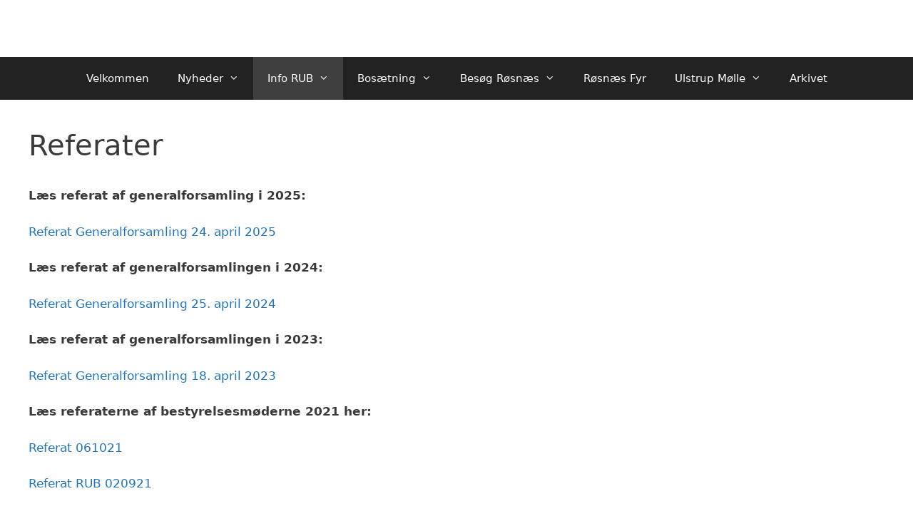

--- FILE ---
content_type: text/html; charset=UTF-8
request_url: https://www.roesnaes-udvikling.dk/info-rub/referater/
body_size: 12014
content:
<!DOCTYPE html>
<html lang="da-DK">
<head>
	<meta charset="UTF-8">
	<meta name='robots' content='index, follow, max-image-preview:large, max-snippet:-1, max-video-preview:-1' />
<meta name="viewport" content="width=device-width, initial-scale=1">
	<!-- This site is optimized with the Yoast SEO plugin v23.0 - https://yoast.com/wordpress/plugins/seo/ -->
	<title>Referater - Røsnæs Udvikling- og Beboerforening</title>
	<link rel="canonical" href="https://www.roesnaes-udvikling.dk/info-rub/referater/" />
	<meta property="og:locale" content="da_DK" />
	<meta property="og:type" content="article" />
	<meta property="og:title" content="Referater - Røsnæs Udvikling- og Beboerforening" />
	<meta property="og:description" content="Læs referat af generalforsamling i 2025: Referat Generalforsamling 24. april 2025 Læs referat af generalforsamlingen i 2024: Referat Generalforsamling 25. april 2024 Læs referat af generalforsamlingen i 2023: Referat Generalforsamling 18. april 2023 Læs referaterne af bestyrelsesmøderne 2021 her:  Referat 061021 Referat RUB 020921 Referat RUB 110821 Referat RUB 100521 Referat RUB 140421 På grund ... Læs mere" />
	<meta property="og:url" content="https://www.roesnaes-udvikling.dk/info-rub/referater/" />
	<meta property="og:site_name" content="Røsnæs Udvikling- og Beboerforening" />
	<meta property="article:modified_time" content="2025-06-11T15:39:31+00:00" />
	<meta name="twitter:label1" content="Estimeret læsetid" />
	<meta name="twitter:data1" content="2 minutter" />
	<script type="application/ld+json" class="yoast-schema-graph">{"@context":"https://schema.org","@graph":[{"@type":"WebPage","@id":"https://www.roesnaes-udvikling.dk/info-rub/referater/","url":"https://www.roesnaes-udvikling.dk/info-rub/referater/","name":"Referater - Røsnæs Udvikling- og Beboerforening","isPartOf":{"@id":"https://www.roesnaes-udvikling.dk/#website"},"datePublished":"2013-09-19T19:05:31+00:00","dateModified":"2025-06-11T15:39:31+00:00","breadcrumb":{"@id":"https://www.roesnaes-udvikling.dk/info-rub/referater/#breadcrumb"},"inLanguage":"da-DK","potentialAction":[{"@type":"ReadAction","target":["https://www.roesnaes-udvikling.dk/info-rub/referater/"]}]},{"@type":"BreadcrumbList","@id":"https://www.roesnaes-udvikling.dk/info-rub/referater/#breadcrumb","itemListElement":[{"@type":"ListItem","position":1,"name":"Hjem","item":"https://www.roesnaes-udvikling.dk/"},{"@type":"ListItem","position":2,"name":"Info RUB","item":"https://www.roesnaes-udvikling.dk/info-rub/"},{"@type":"ListItem","position":3,"name":"Referater"}]},{"@type":"WebSite","@id":"https://www.roesnaes-udvikling.dk/#website","url":"https://www.roesnaes-udvikling.dk/","name":"Røsnæs Udvikling- og Beboerforening","description":"Information om Røsnæs for Beboer og Besøgende","potentialAction":[{"@type":"SearchAction","target":{"@type":"EntryPoint","urlTemplate":"https://www.roesnaes-udvikling.dk/?s={search_term_string}"},"query-input":"required name=search_term_string"}],"inLanguage":"da-DK"}]}</script>
	<!-- / Yoast SEO plugin. -->


<link rel='dns-prefetch' href='//secure.gravatar.com' />
<link rel='dns-prefetch' href='//stats.wp.com' />
<link rel='dns-prefetch' href='//v0.wordpress.com' />
<link rel='preconnect' href='//i0.wp.com' />
<link rel="alternate" type="application/rss+xml" title="Røsnæs Udvikling- og Beboerforening &raquo; Feed" href="https://www.roesnaes-udvikling.dk/feed/" />
<link rel="alternate" type="application/rss+xml" title="Røsnæs Udvikling- og Beboerforening &raquo;-kommentar-feed" href="https://www.roesnaes-udvikling.dk/comments/feed/" />
<link rel="alternate" title="oEmbed (JSON)" type="application/json+oembed" href="https://www.roesnaes-udvikling.dk/wp-json/oembed/1.0/embed?url=https%3A%2F%2Fwww.roesnaes-udvikling.dk%2Finfo-rub%2Freferater%2F" />
<link rel="alternate" title="oEmbed (XML)" type="text/xml+oembed" href="https://www.roesnaes-udvikling.dk/wp-json/oembed/1.0/embed?url=https%3A%2F%2Fwww.roesnaes-udvikling.dk%2Finfo-rub%2Freferater%2F&#038;format=xml" />
<style id='wp-img-auto-sizes-contain-inline-css'>
img:is([sizes=auto i],[sizes^="auto," i]){contain-intrinsic-size:3000px 1500px}
/*# sourceURL=wp-img-auto-sizes-contain-inline-css */
</style>
<style id='wp-emoji-styles-inline-css'>

	img.wp-smiley, img.emoji {
		display: inline !important;
		border: none !important;
		box-shadow: none !important;
		height: 1em !important;
		width: 1em !important;
		margin: 0 0.07em !important;
		vertical-align: -0.1em !important;
		background: none !important;
		padding: 0 !important;
	}
/*# sourceURL=wp-emoji-styles-inline-css */
</style>
<style id='wp-block-library-inline-css'>
:root{--wp-block-synced-color:#7a00df;--wp-block-synced-color--rgb:122,0,223;--wp-bound-block-color:var(--wp-block-synced-color);--wp-editor-canvas-background:#ddd;--wp-admin-theme-color:#007cba;--wp-admin-theme-color--rgb:0,124,186;--wp-admin-theme-color-darker-10:#006ba1;--wp-admin-theme-color-darker-10--rgb:0,107,160.5;--wp-admin-theme-color-darker-20:#005a87;--wp-admin-theme-color-darker-20--rgb:0,90,135;--wp-admin-border-width-focus:2px}@media (min-resolution:192dpi){:root{--wp-admin-border-width-focus:1.5px}}.wp-element-button{cursor:pointer}:root .has-very-light-gray-background-color{background-color:#eee}:root .has-very-dark-gray-background-color{background-color:#313131}:root .has-very-light-gray-color{color:#eee}:root .has-very-dark-gray-color{color:#313131}:root .has-vivid-green-cyan-to-vivid-cyan-blue-gradient-background{background:linear-gradient(135deg,#00d084,#0693e3)}:root .has-purple-crush-gradient-background{background:linear-gradient(135deg,#34e2e4,#4721fb 50%,#ab1dfe)}:root .has-hazy-dawn-gradient-background{background:linear-gradient(135deg,#faaca8,#dad0ec)}:root .has-subdued-olive-gradient-background{background:linear-gradient(135deg,#fafae1,#67a671)}:root .has-atomic-cream-gradient-background{background:linear-gradient(135deg,#fdd79a,#004a59)}:root .has-nightshade-gradient-background{background:linear-gradient(135deg,#330968,#31cdcf)}:root .has-midnight-gradient-background{background:linear-gradient(135deg,#020381,#2874fc)}:root{--wp--preset--font-size--normal:16px;--wp--preset--font-size--huge:42px}.has-regular-font-size{font-size:1em}.has-larger-font-size{font-size:2.625em}.has-normal-font-size{font-size:var(--wp--preset--font-size--normal)}.has-huge-font-size{font-size:var(--wp--preset--font-size--huge)}.has-text-align-center{text-align:center}.has-text-align-left{text-align:left}.has-text-align-right{text-align:right}.has-fit-text{white-space:nowrap!important}#end-resizable-editor-section{display:none}.aligncenter{clear:both}.items-justified-left{justify-content:flex-start}.items-justified-center{justify-content:center}.items-justified-right{justify-content:flex-end}.items-justified-space-between{justify-content:space-between}.screen-reader-text{border:0;clip-path:inset(50%);height:1px;margin:-1px;overflow:hidden;padding:0;position:absolute;width:1px;word-wrap:normal!important}.screen-reader-text:focus{background-color:#ddd;clip-path:none;color:#444;display:block;font-size:1em;height:auto;left:5px;line-height:normal;padding:15px 23px 14px;text-decoration:none;top:5px;width:auto;z-index:100000}html :where(.has-border-color){border-style:solid}html :where([style*=border-top-color]){border-top-style:solid}html :where([style*=border-right-color]){border-right-style:solid}html :where([style*=border-bottom-color]){border-bottom-style:solid}html :where([style*=border-left-color]){border-left-style:solid}html :where([style*=border-width]){border-style:solid}html :where([style*=border-top-width]){border-top-style:solid}html :where([style*=border-right-width]){border-right-style:solid}html :where([style*=border-bottom-width]){border-bottom-style:solid}html :where([style*=border-left-width]){border-left-style:solid}html :where(img[class*=wp-image-]){height:auto;max-width:100%}:where(figure){margin:0 0 1em}html :where(.is-position-sticky){--wp-admin--admin-bar--position-offset:var(--wp-admin--admin-bar--height,0px)}@media screen and (max-width:600px){html :where(.is-position-sticky){--wp-admin--admin-bar--position-offset:0px}}

/*# sourceURL=wp-block-library-inline-css */
</style><style id='global-styles-inline-css'>
:root{--wp--preset--aspect-ratio--square: 1;--wp--preset--aspect-ratio--4-3: 4/3;--wp--preset--aspect-ratio--3-4: 3/4;--wp--preset--aspect-ratio--3-2: 3/2;--wp--preset--aspect-ratio--2-3: 2/3;--wp--preset--aspect-ratio--16-9: 16/9;--wp--preset--aspect-ratio--9-16: 9/16;--wp--preset--color--black: #000000;--wp--preset--color--cyan-bluish-gray: #abb8c3;--wp--preset--color--white: #ffffff;--wp--preset--color--pale-pink: #f78da7;--wp--preset--color--vivid-red: #cf2e2e;--wp--preset--color--luminous-vivid-orange: #ff6900;--wp--preset--color--luminous-vivid-amber: #fcb900;--wp--preset--color--light-green-cyan: #7bdcb5;--wp--preset--color--vivid-green-cyan: #00d084;--wp--preset--color--pale-cyan-blue: #8ed1fc;--wp--preset--color--vivid-cyan-blue: #0693e3;--wp--preset--color--vivid-purple: #9b51e0;--wp--preset--color--contrast: var(--contrast);--wp--preset--color--contrast-2: var(--contrast-2);--wp--preset--color--contrast-3: var(--contrast-3);--wp--preset--color--base: var(--base);--wp--preset--color--base-2: var(--base-2);--wp--preset--color--base-3: var(--base-3);--wp--preset--color--accent: var(--accent);--wp--preset--gradient--vivid-cyan-blue-to-vivid-purple: linear-gradient(135deg,rgb(6,147,227) 0%,rgb(155,81,224) 100%);--wp--preset--gradient--light-green-cyan-to-vivid-green-cyan: linear-gradient(135deg,rgb(122,220,180) 0%,rgb(0,208,130) 100%);--wp--preset--gradient--luminous-vivid-amber-to-luminous-vivid-orange: linear-gradient(135deg,rgb(252,185,0) 0%,rgb(255,105,0) 100%);--wp--preset--gradient--luminous-vivid-orange-to-vivid-red: linear-gradient(135deg,rgb(255,105,0) 0%,rgb(207,46,46) 100%);--wp--preset--gradient--very-light-gray-to-cyan-bluish-gray: linear-gradient(135deg,rgb(238,238,238) 0%,rgb(169,184,195) 100%);--wp--preset--gradient--cool-to-warm-spectrum: linear-gradient(135deg,rgb(74,234,220) 0%,rgb(151,120,209) 20%,rgb(207,42,186) 40%,rgb(238,44,130) 60%,rgb(251,105,98) 80%,rgb(254,248,76) 100%);--wp--preset--gradient--blush-light-purple: linear-gradient(135deg,rgb(255,206,236) 0%,rgb(152,150,240) 100%);--wp--preset--gradient--blush-bordeaux: linear-gradient(135deg,rgb(254,205,165) 0%,rgb(254,45,45) 50%,rgb(107,0,62) 100%);--wp--preset--gradient--luminous-dusk: linear-gradient(135deg,rgb(255,203,112) 0%,rgb(199,81,192) 50%,rgb(65,88,208) 100%);--wp--preset--gradient--pale-ocean: linear-gradient(135deg,rgb(255,245,203) 0%,rgb(182,227,212) 50%,rgb(51,167,181) 100%);--wp--preset--gradient--electric-grass: linear-gradient(135deg,rgb(202,248,128) 0%,rgb(113,206,126) 100%);--wp--preset--gradient--midnight: linear-gradient(135deg,rgb(2,3,129) 0%,rgb(40,116,252) 100%);--wp--preset--font-size--small: 13px;--wp--preset--font-size--medium: 20px;--wp--preset--font-size--large: 36px;--wp--preset--font-size--x-large: 42px;--wp--preset--spacing--20: 0.44rem;--wp--preset--spacing--30: 0.67rem;--wp--preset--spacing--40: 1rem;--wp--preset--spacing--50: 1.5rem;--wp--preset--spacing--60: 2.25rem;--wp--preset--spacing--70: 3.38rem;--wp--preset--spacing--80: 5.06rem;--wp--preset--shadow--natural: 6px 6px 9px rgba(0, 0, 0, 0.2);--wp--preset--shadow--deep: 12px 12px 50px rgba(0, 0, 0, 0.4);--wp--preset--shadow--sharp: 6px 6px 0px rgba(0, 0, 0, 0.2);--wp--preset--shadow--outlined: 6px 6px 0px -3px rgb(255, 255, 255), 6px 6px rgb(0, 0, 0);--wp--preset--shadow--crisp: 6px 6px 0px rgb(0, 0, 0);}:where(.is-layout-flex){gap: 0.5em;}:where(.is-layout-grid){gap: 0.5em;}body .is-layout-flex{display: flex;}.is-layout-flex{flex-wrap: wrap;align-items: center;}.is-layout-flex > :is(*, div){margin: 0;}body .is-layout-grid{display: grid;}.is-layout-grid > :is(*, div){margin: 0;}:where(.wp-block-columns.is-layout-flex){gap: 2em;}:where(.wp-block-columns.is-layout-grid){gap: 2em;}:where(.wp-block-post-template.is-layout-flex){gap: 1.25em;}:where(.wp-block-post-template.is-layout-grid){gap: 1.25em;}.has-black-color{color: var(--wp--preset--color--black) !important;}.has-cyan-bluish-gray-color{color: var(--wp--preset--color--cyan-bluish-gray) !important;}.has-white-color{color: var(--wp--preset--color--white) !important;}.has-pale-pink-color{color: var(--wp--preset--color--pale-pink) !important;}.has-vivid-red-color{color: var(--wp--preset--color--vivid-red) !important;}.has-luminous-vivid-orange-color{color: var(--wp--preset--color--luminous-vivid-orange) !important;}.has-luminous-vivid-amber-color{color: var(--wp--preset--color--luminous-vivid-amber) !important;}.has-light-green-cyan-color{color: var(--wp--preset--color--light-green-cyan) !important;}.has-vivid-green-cyan-color{color: var(--wp--preset--color--vivid-green-cyan) !important;}.has-pale-cyan-blue-color{color: var(--wp--preset--color--pale-cyan-blue) !important;}.has-vivid-cyan-blue-color{color: var(--wp--preset--color--vivid-cyan-blue) !important;}.has-vivid-purple-color{color: var(--wp--preset--color--vivid-purple) !important;}.has-black-background-color{background-color: var(--wp--preset--color--black) !important;}.has-cyan-bluish-gray-background-color{background-color: var(--wp--preset--color--cyan-bluish-gray) !important;}.has-white-background-color{background-color: var(--wp--preset--color--white) !important;}.has-pale-pink-background-color{background-color: var(--wp--preset--color--pale-pink) !important;}.has-vivid-red-background-color{background-color: var(--wp--preset--color--vivid-red) !important;}.has-luminous-vivid-orange-background-color{background-color: var(--wp--preset--color--luminous-vivid-orange) !important;}.has-luminous-vivid-amber-background-color{background-color: var(--wp--preset--color--luminous-vivid-amber) !important;}.has-light-green-cyan-background-color{background-color: var(--wp--preset--color--light-green-cyan) !important;}.has-vivid-green-cyan-background-color{background-color: var(--wp--preset--color--vivid-green-cyan) !important;}.has-pale-cyan-blue-background-color{background-color: var(--wp--preset--color--pale-cyan-blue) !important;}.has-vivid-cyan-blue-background-color{background-color: var(--wp--preset--color--vivid-cyan-blue) !important;}.has-vivid-purple-background-color{background-color: var(--wp--preset--color--vivid-purple) !important;}.has-black-border-color{border-color: var(--wp--preset--color--black) !important;}.has-cyan-bluish-gray-border-color{border-color: var(--wp--preset--color--cyan-bluish-gray) !important;}.has-white-border-color{border-color: var(--wp--preset--color--white) !important;}.has-pale-pink-border-color{border-color: var(--wp--preset--color--pale-pink) !important;}.has-vivid-red-border-color{border-color: var(--wp--preset--color--vivid-red) !important;}.has-luminous-vivid-orange-border-color{border-color: var(--wp--preset--color--luminous-vivid-orange) !important;}.has-luminous-vivid-amber-border-color{border-color: var(--wp--preset--color--luminous-vivid-amber) !important;}.has-light-green-cyan-border-color{border-color: var(--wp--preset--color--light-green-cyan) !important;}.has-vivid-green-cyan-border-color{border-color: var(--wp--preset--color--vivid-green-cyan) !important;}.has-pale-cyan-blue-border-color{border-color: var(--wp--preset--color--pale-cyan-blue) !important;}.has-vivid-cyan-blue-border-color{border-color: var(--wp--preset--color--vivid-cyan-blue) !important;}.has-vivid-purple-border-color{border-color: var(--wp--preset--color--vivid-purple) !important;}.has-vivid-cyan-blue-to-vivid-purple-gradient-background{background: var(--wp--preset--gradient--vivid-cyan-blue-to-vivid-purple) !important;}.has-light-green-cyan-to-vivid-green-cyan-gradient-background{background: var(--wp--preset--gradient--light-green-cyan-to-vivid-green-cyan) !important;}.has-luminous-vivid-amber-to-luminous-vivid-orange-gradient-background{background: var(--wp--preset--gradient--luminous-vivid-amber-to-luminous-vivid-orange) !important;}.has-luminous-vivid-orange-to-vivid-red-gradient-background{background: var(--wp--preset--gradient--luminous-vivid-orange-to-vivid-red) !important;}.has-very-light-gray-to-cyan-bluish-gray-gradient-background{background: var(--wp--preset--gradient--very-light-gray-to-cyan-bluish-gray) !important;}.has-cool-to-warm-spectrum-gradient-background{background: var(--wp--preset--gradient--cool-to-warm-spectrum) !important;}.has-blush-light-purple-gradient-background{background: var(--wp--preset--gradient--blush-light-purple) !important;}.has-blush-bordeaux-gradient-background{background: var(--wp--preset--gradient--blush-bordeaux) !important;}.has-luminous-dusk-gradient-background{background: var(--wp--preset--gradient--luminous-dusk) !important;}.has-pale-ocean-gradient-background{background: var(--wp--preset--gradient--pale-ocean) !important;}.has-electric-grass-gradient-background{background: var(--wp--preset--gradient--electric-grass) !important;}.has-midnight-gradient-background{background: var(--wp--preset--gradient--midnight) !important;}.has-small-font-size{font-size: var(--wp--preset--font-size--small) !important;}.has-medium-font-size{font-size: var(--wp--preset--font-size--medium) !important;}.has-large-font-size{font-size: var(--wp--preset--font-size--large) !important;}.has-x-large-font-size{font-size: var(--wp--preset--font-size--x-large) !important;}
/*# sourceURL=global-styles-inline-css */
</style>

<style id='classic-theme-styles-inline-css'>
/*! This file is auto-generated */
.wp-block-button__link{color:#fff;background-color:#32373c;border-radius:9999px;box-shadow:none;text-decoration:none;padding:calc(.667em + 2px) calc(1.333em + 2px);font-size:1.125em}.wp-block-file__button{background:#32373c;color:#fff;text-decoration:none}
/*# sourceURL=/wp-includes/css/classic-themes.min.css */
</style>
<link rel='stylesheet' id='generate-style-grid-css' href='https://usercontent.one/wp/www.roesnaes-udvikling.dk/wp-content/themes/generatepress/assets/css/unsemantic-grid.min.css?ver=3.6.0&media=1757628125' media='all' />
<link rel='stylesheet' id='generate-style-css' href='https://usercontent.one/wp/www.roesnaes-udvikling.dk/wp-content/themes/generatepress/assets/css/style.min.css?ver=3.6.0&media=1757628125' media='all' />
<style id='generate-style-inline-css'>
body{background-color:#ffffff;color:#3a3a3a;}a{color:#1e73be;}a:hover, a:focus, a:active{color:#000000;}body .grid-container{max-width:2000px;}.wp-block-group__inner-container{max-width:2000px;margin-left:auto;margin-right:auto;}.site-header .header-image{width:800px;}:root{--contrast:#222222;--contrast-2:#575760;--contrast-3:#b2b2be;--base:#f0f0f0;--base-2:#f7f8f9;--base-3:#ffffff;--accent:#1e73be;}:root .has-contrast-color{color:var(--contrast);}:root .has-contrast-background-color{background-color:var(--contrast);}:root .has-contrast-2-color{color:var(--contrast-2);}:root .has-contrast-2-background-color{background-color:var(--contrast-2);}:root .has-contrast-3-color{color:var(--contrast-3);}:root .has-contrast-3-background-color{background-color:var(--contrast-3);}:root .has-base-color{color:var(--base);}:root .has-base-background-color{background-color:var(--base);}:root .has-base-2-color{color:var(--base-2);}:root .has-base-2-background-color{background-color:var(--base-2);}:root .has-base-3-color{color:var(--base-3);}:root .has-base-3-background-color{background-color:var(--base-3);}:root .has-accent-color{color:var(--accent);}:root .has-accent-background-color{background-color:var(--accent);}body, button, input, select, textarea{font-family:-apple-system, system-ui, BlinkMacSystemFont, "Segoe UI", Helvetica, Arial, sans-serif, "Apple Color Emoji", "Segoe UI Emoji", "Segoe UI Symbol";}body{line-height:1.5;}.entry-content > [class*="wp-block-"]:not(:last-child):not(.wp-block-heading){margin-bottom:1.5em;}.main-title{font-size:45px;}.main-navigation .main-nav ul ul li a{font-size:14px;}.sidebar .widget, .footer-widgets .widget{font-size:17px;}h1{font-weight:300;font-size:40px;}h2{font-weight:300;font-size:30px;}h3{font-size:20px;}h4{font-size:inherit;}h5{font-size:inherit;}@media (max-width:768px){.main-title{font-size:30px;}h1{font-size:30px;}h2{font-size:25px;}}.top-bar{background-color:#636363;color:#ffffff;}.top-bar a{color:#ffffff;}.top-bar a:hover{color:#303030;}.site-header{background-color:#ffffff;color:#3a3a3a;}.site-header a{color:#3a3a3a;}.main-title a,.main-title a:hover{color:#222222;}.site-description{color:#757575;}.main-navigation,.main-navigation ul ul{background-color:#222222;}.main-navigation .main-nav ul li a, .main-navigation .menu-toggle, .main-navigation .menu-bar-items{color:#ffffff;}.main-navigation .main-nav ul li:not([class*="current-menu-"]):hover > a, .main-navigation .main-nav ul li:not([class*="current-menu-"]):focus > a, .main-navigation .main-nav ul li.sfHover:not([class*="current-menu-"]) > a, .main-navigation .menu-bar-item:hover > a, .main-navigation .menu-bar-item.sfHover > a{color:#ffffff;background-color:#3f3f3f;}button.menu-toggle:hover,button.menu-toggle:focus,.main-navigation .mobile-bar-items a,.main-navigation .mobile-bar-items a:hover,.main-navigation .mobile-bar-items a:focus{color:#ffffff;}.main-navigation .main-nav ul li[class*="current-menu-"] > a{color:#ffffff;background-color:#3f3f3f;}.navigation-search input[type="search"],.navigation-search input[type="search"]:active, .navigation-search input[type="search"]:focus, .main-navigation .main-nav ul li.search-item.active > a, .main-navigation .menu-bar-items .search-item.active > a{color:#ffffff;background-color:#3f3f3f;}.main-navigation ul ul{background-color:#3f3f3f;}.main-navigation .main-nav ul ul li a{color:#ffffff;}.main-navigation .main-nav ul ul li:not([class*="current-menu-"]):hover > a,.main-navigation .main-nav ul ul li:not([class*="current-menu-"]):focus > a, .main-navigation .main-nav ul ul li.sfHover:not([class*="current-menu-"]) > a{color:#ffffff;background-color:#4f4f4f;}.main-navigation .main-nav ul ul li[class*="current-menu-"] > a{color:#ffffff;background-color:#4f4f4f;}.separate-containers .inside-article, .separate-containers .comments-area, .separate-containers .page-header, .one-container .container, .separate-containers .paging-navigation, .inside-page-header{background-color:#ffffff;}.entry-meta{color:#595959;}.entry-meta a{color:#595959;}.entry-meta a:hover{color:#1e73be;}.sidebar .widget{background-color:#ffffff;}.sidebar .widget .widget-title{color:#000000;}.footer-widgets{background-color:#ffffff;}.footer-widgets .widget-title{color:#000000;}.site-info{color:#ffffff;background-color:#222222;}.site-info a{color:#ffffff;}.site-info a:hover{color:#606060;}.footer-bar .widget_nav_menu .current-menu-item a{color:#606060;}input[type="text"],input[type="email"],input[type="url"],input[type="password"],input[type="search"],input[type="tel"],input[type="number"],textarea,select{color:#666666;background-color:#fafafa;border-color:#cccccc;}input[type="text"]:focus,input[type="email"]:focus,input[type="url"]:focus,input[type="password"]:focus,input[type="search"]:focus,input[type="tel"]:focus,input[type="number"]:focus,textarea:focus,select:focus{color:#666666;background-color:#ffffff;border-color:#bfbfbf;}button,html input[type="button"],input[type="reset"],input[type="submit"],a.button,a.wp-block-button__link:not(.has-background){color:#ffffff;background-color:#666666;}button:hover,html input[type="button"]:hover,input[type="reset"]:hover,input[type="submit"]:hover,a.button:hover,button:focus,html input[type="button"]:focus,input[type="reset"]:focus,input[type="submit"]:focus,a.button:focus,a.wp-block-button__link:not(.has-background):active,a.wp-block-button__link:not(.has-background):focus,a.wp-block-button__link:not(.has-background):hover{color:#ffffff;background-color:#3f3f3f;}a.generate-back-to-top{background-color:rgba( 0,0,0,0.4 );color:#ffffff;}a.generate-back-to-top:hover,a.generate-back-to-top:focus{background-color:rgba( 0,0,0,0.6 );color:#ffffff;}:root{--gp-search-modal-bg-color:var(--base-3);--gp-search-modal-text-color:var(--contrast);--gp-search-modal-overlay-bg-color:rgba(0,0,0,0.2);}@media (max-width:768px){.main-navigation .menu-bar-item:hover > a, .main-navigation .menu-bar-item.sfHover > a{background:none;color:#ffffff;}}.inside-top-bar{padding:10px;}.inside-header{padding:40px;}.site-main .wp-block-group__inner-container{padding:40px;}.entry-content .alignwide, body:not(.no-sidebar) .entry-content .alignfull{margin-left:-40px;width:calc(100% + 80px);max-width:calc(100% + 80px);}.rtl .menu-item-has-children .dropdown-menu-toggle{padding-left:20px;}.rtl .main-navigation .main-nav ul li.menu-item-has-children > a{padding-right:20px;}.site-info{padding:20px;}@media (max-width:768px){.separate-containers .inside-article, .separate-containers .comments-area, .separate-containers .page-header, .separate-containers .paging-navigation, .one-container .site-content, .inside-page-header{padding:30px;}.site-main .wp-block-group__inner-container{padding:30px;}.site-info{padding-right:10px;padding-left:10px;}.entry-content .alignwide, body:not(.no-sidebar) .entry-content .alignfull{margin-left:-30px;width:calc(100% + 60px);max-width:calc(100% + 60px);}}.one-container .sidebar .widget{padding:0px;}@media (max-width:768px){.main-navigation .menu-toggle,.main-navigation .mobile-bar-items,.sidebar-nav-mobile:not(#sticky-placeholder){display:block;}.main-navigation ul,.gen-sidebar-nav{display:none;}[class*="nav-float-"] .site-header .inside-header > *{float:none;clear:both;}}
/*# sourceURL=generate-style-inline-css */
</style>
<link rel='stylesheet' id='generate-mobile-style-css' href='https://usercontent.one/wp/www.roesnaes-udvikling.dk/wp-content/themes/generatepress/assets/css/mobile.min.css?ver=3.6.0&media=1757628125' media='all' />
<link rel='stylesheet' id='generate-font-icons-css' href='https://usercontent.one/wp/www.roesnaes-udvikling.dk/wp-content/themes/generatepress/assets/css/components/font-icons.min.css?ver=3.6.0&media=1757628125' media='all' />
<link rel='stylesheet' id='font-awesome-css' href='https://usercontent.one/wp/www.roesnaes-udvikling.dk/wp-content/themes/generatepress/assets/css/components/font-awesome.min.css?ver=4.7&media=1757628125' media='all' />
<link rel='stylesheet' id='wp-block-paragraph-css' href='https://www.roesnaes-udvikling.dk/wp-includes/blocks/paragraph/style.min.css?ver=6.9' media='all' />
<script></script><link rel="https://api.w.org/" href="https://www.roesnaes-udvikling.dk/wp-json/" /><link rel="alternate" title="JSON" type="application/json" href="https://www.roesnaes-udvikling.dk/wp-json/wp/v2/pages/195" /><link rel="EditURI" type="application/rsd+xml" title="RSD" href="https://www.roesnaes-udvikling.dk/xmlrpc.php?rsd" />
<meta name="generator" content="WordPress 6.9" />
<link rel='shortlink' href='https://wp.me/P3W00F-39' />
<style>[class*=" icon-oc-"],[class^=icon-oc-]{speak:none;font-style:normal;font-weight:400;font-variant:normal;text-transform:none;line-height:1;-webkit-font-smoothing:antialiased;-moz-osx-font-smoothing:grayscale}.icon-oc-one-com-white-32px-fill:before{content:"901"}.icon-oc-one-com:before{content:"900"}#one-com-icon,.toplevel_page_onecom-wp .wp-menu-image{speak:none;display:flex;align-items:center;justify-content:center;text-transform:none;line-height:1;-webkit-font-smoothing:antialiased;-moz-osx-font-smoothing:grayscale}.onecom-wp-admin-bar-item>a,.toplevel_page_onecom-wp>.wp-menu-name{font-size:16px;font-weight:400;line-height:1}.toplevel_page_onecom-wp>.wp-menu-name img{width:69px;height:9px;}.wp-submenu-wrap.wp-submenu>.wp-submenu-head>img{width:88px;height:auto}.onecom-wp-admin-bar-item>a img{height:7px!important}.onecom-wp-admin-bar-item>a img,.toplevel_page_onecom-wp>.wp-menu-name img{opacity:.8}.onecom-wp-admin-bar-item.hover>a img,.toplevel_page_onecom-wp.wp-has-current-submenu>.wp-menu-name img,li.opensub>a.toplevel_page_onecom-wp>.wp-menu-name img{opacity:1}#one-com-icon:before,.onecom-wp-admin-bar-item>a:before,.toplevel_page_onecom-wp>.wp-menu-image:before{content:'';position:static!important;background-color:rgba(240,245,250,.4);border-radius:102px;width:18px;height:18px;padding:0!important}.onecom-wp-admin-bar-item>a:before{width:14px;height:14px}.onecom-wp-admin-bar-item.hover>a:before,.toplevel_page_onecom-wp.opensub>a>.wp-menu-image:before,.toplevel_page_onecom-wp.wp-has-current-submenu>.wp-menu-image:before{background-color:#76b82a}.onecom-wp-admin-bar-item>a{display:inline-flex!important;align-items:center;justify-content:center}#one-com-logo-wrapper{font-size:4em}#one-com-icon{vertical-align:middle}.imagify-welcome{display:none !important;}</style>	<style>img#wpstats{display:none}</style>
		<meta name="generator" content="Powered by WPBakery Page Builder - drag and drop page builder for WordPress."/>
<noscript><style> .wpb_animate_when_almost_visible { opacity: 1; }</style></noscript></head>

<body data-rsssl=1 class="wp-singular page-template-default page page-id-195 page-child parent-pageid-4 wp-embed-responsive wp-theme-generatepress no-sidebar nav-below-header one-container fluid-header active-footer-widgets-0 nav-aligned-center header-aligned-center dropdown-hover wpb-js-composer js-comp-ver-7.7.2 vc_responsive" itemtype="https://schema.org/WebPage" itemscope>
	<a class="screen-reader-text skip-link" href="#content" title="Hop til indhold">Hop til indhold</a>		<header class="site-header" id="masthead" aria-label="Site"  itemtype="https://schema.org/WPHeader" itemscope>
			<div class="inside-header grid-container grid-parent">
							</div>
		</header>
				<nav class="main-navigation sub-menu-right" id="site-navigation" aria-label="Primary"  itemtype="https://schema.org/SiteNavigationElement" itemscope>
			<div class="inside-navigation grid-container grid-parent">
								<button class="menu-toggle" aria-controls="primary-menu" aria-expanded="false">
					<span class="mobile-menu">Menu</span>				</button>
				<div id="primary-menu" class="main-nav"><ul id="menu-hovedmenu" class=" menu sf-menu"><li id="menu-item-86" class="menu-item menu-item-type-post_type menu-item-object-page menu-item-86"><a href="https://www.roesnaes-udvikling.dk/velkommen-til-rosnaes/">Velkommen</a></li>
<li id="menu-item-1617" class="menu-item menu-item-type-post_type menu-item-object-page menu-item-has-children menu-item-1617"><a href="https://www.roesnaes-udvikling.dk/nyheder/">Nyheder<span role="presentation" class="dropdown-menu-toggle"></span></a>
<ul class="sub-menu">
	<li id="menu-item-3317" class="menu-item menu-item-type-post_type menu-item-object-page menu-item-3317"><a href="https://www.roesnaes-udvikling.dk/roesnaesnyt/">Røsnæsnyt</a></li>
</ul>
</li>
<li id="menu-item-5" class="menu-item menu-item-type-post_type menu-item-object-page current-page-ancestor current-menu-ancestor current-menu-parent current-page-parent current_page_parent current_page_ancestor menu-item-has-children menu-item-5"><a href="https://www.roesnaes-udvikling.dk/info-rub/">Info RUB<span role="presentation" class="dropdown-menu-toggle"></span></a>
<ul class="sub-menu">
	<li id="menu-item-199" class="menu-item menu-item-type-post_type menu-item-object-page menu-item-199"><a href="https://www.roesnaes-udvikling.dk/info-rub/medlemmer/">Bestyrelsesmedlemmer</a></li>
	<li id="menu-item-1731" class="menu-item menu-item-type-post_type menu-item-object-page menu-item-1731"><a href="https://www.roesnaes-udvikling.dk/info-rub/vedtaegter-rub/">Vedtægter RUB</a></li>
	<li id="menu-item-196" class="menu-item menu-item-type-post_type menu-item-object-page current-menu-item page_item page-item-195 current_page_item menu-item-196"><a href="https://www.roesnaes-udvikling.dk/info-rub/referater/" aria-current="page">Referater</a></li>
	<li id="menu-item-1895" class="menu-item menu-item-type-post_type menu-item-object-page menu-item-1895"><a href="https://www.roesnaes-udvikling.dk/info-rub/kontingent/">Kontingent</a></li>
	<li id="menu-item-1899" class="menu-item menu-item-type-post_type menu-item-object-page menu-item-has-children menu-item-1899"><a href="https://www.roesnaes-udvikling.dk/info-rub/resultater-rub/">Resultater RUB<span role="presentation" class="dropdown-menu-toggle"></span></a>
	<ul class="sub-menu">
		<li id="menu-item-3327" class="menu-item menu-item-type-post_type menu-item-object-page menu-item-3327"><a href="https://www.roesnaes-udvikling.dk/roesnaesnyt-af-aeldre-dato/">Røsnæsnyt – af ældre dato</a></li>
	</ul>
</li>
</ul>
</li>
<li id="menu-item-297" class="menu-item menu-item-type-post_type menu-item-object-page menu-item-has-children menu-item-297"><a href="https://www.roesnaes-udvikling.dk/bosaetning/">Bosætning<span role="presentation" class="dropdown-menu-toggle"></span></a>
<ul class="sub-menu">
	<li id="menu-item-349" class="menu-item menu-item-type-post_type menu-item-object-page menu-item-349"><a href="https://www.roesnaes-udvikling.dk/bosaetning/foreninger/">Foreninger på Røsnæs</a></li>
	<li id="menu-item-285" class="menu-item menu-item-type-post_type menu-item-object-page menu-item-285"><a href="https://www.roesnaes-udvikling.dk/kirken/">Kirken</a></li>
	<li id="menu-item-44" class="menu-item menu-item-type-post_type menu-item-object-page menu-item-44"><a href="https://www.roesnaes-udvikling.dk/bosaetning/havnen/">Havnen</a></li>
</ul>
</li>
<li id="menu-item-1585" class="menu-item menu-item-type-post_type menu-item-object-page menu-item-has-children menu-item-1585"><a href="https://www.roesnaes-udvikling.dk/besoeg-roesnaes/">Besøg Røsnæs<span role="presentation" class="dropdown-menu-toggle"></span></a>
<ul class="sub-menu">
	<li id="menu-item-1869" class="menu-item menu-item-type-post_type menu-item-object-page menu-item-1869"><a href="https://www.roesnaes-udvikling.dk/besoeg-roesnaes/praktisk-information/">Praktisk Information</a></li>
	<li id="menu-item-1206" class="menu-item menu-item-type-post_type menu-item-object-page menu-item-1206"><a href="https://www.roesnaes-udvikling.dk/besoeg-roesnaes/naturrummet/">Naturrummet</a></li>
	<li id="menu-item-1203" class="menu-item menu-item-type-post_type menu-item-object-page menu-item-1203"><a href="https://www.roesnaes-udvikling.dk/besoeg-roesnaes/aktivitetshuset/">Aktivitetshuset</a></li>
	<li id="menu-item-2871" class="menu-item menu-item-type-custom menu-item-object-custom menu-item-2871"><a href="http://røsnæsrundt.dk">Røsnæs rundt</a></li>
	<li id="menu-item-2844" class="menu-item menu-item-type-post_type menu-item-object-page menu-item-2844"><a href="https://www.roesnaes-udvikling.dk/rundt-om-roesnaes-kajakrute/">Rundt om Røsnæs – kajakrute</a></li>
	<li id="menu-item-392" class="menu-item menu-item-type-post_type menu-item-object-page menu-item-392"><a href="https://www.roesnaes-udvikling.dk/besoeg-roesnaes/overnatning/">Overnatning</a></li>
	<li id="menu-item-1940" class="menu-item menu-item-type-post_type menu-item-object-page menu-item-1940"><a href="https://www.roesnaes-udvikling.dk/besoeg-roesnaes/spisesteder/">Spisesteder</a></li>
	<li id="menu-item-2028" class="menu-item menu-item-type-post_type menu-item-object-page menu-item-2028"><a href="https://www.roesnaes-udvikling.dk/besoeg-roesnaes/vandreruter-roesnaes/">Vandreruter Røsnæs</a></li>
	<li id="menu-item-298" class="menu-item menu-item-type-post_type menu-item-object-page menu-item-298"><a href="https://www.roesnaes-udvikling.dk/besoeg-roesnaes/naturskolen/">Naturskolen</a></li>
	<li id="menu-item-391" class="menu-item menu-item-type-post_type menu-item-object-page menu-item-391"><a href="https://www.roesnaes-udvikling.dk/naturskolen/">Badning</a></li>
	<li id="menu-item-422" class="menu-item menu-item-type-post_type menu-item-object-page menu-item-422"><a href="https://www.roesnaes-udvikling.dk/besoeg-roesnaes/rosnaes-vingarde/">Røsnæs Vingårde</a></li>
</ul>
</li>
<li id="menu-item-153" class="menu-item menu-item-type-post_type menu-item-object-page menu-item-153"><a href="https://www.roesnaes-udvikling.dk/fyret/">Røsnæs Fyr</a></li>
<li id="menu-item-374" class="menu-item menu-item-type-post_type menu-item-object-page menu-item-has-children menu-item-374"><a href="https://www.roesnaes-udvikling.dk/ulstrup-moelle/">Ulstrup Mølle<span role="presentation" class="dropdown-menu-toggle"></span></a>
<ul class="sub-menu">
	<li id="menu-item-3659" class="menu-item menu-item-type-post_type menu-item-object-page menu-item-3659"><a href="https://www.roesnaes-udvikling.dk/3658-2/">Møllefest ved Ulstrup Mølle</a></li>
	<li id="menu-item-857" class="menu-item menu-item-type-post_type menu-item-object-page menu-item-857"><a href="https://www.roesnaes-udvikling.dk/ulstrup-moelle/mollens-historie-2/">Møllens Historie</a></li>
	<li id="menu-item-2558" class="menu-item menu-item-type-post_type menu-item-object-page menu-item-2558"><a href="https://www.roesnaes-udvikling.dk/ulstrup-moelle/moellelauget/">Møllelauget</a></li>
	<li id="menu-item-2772" class="menu-item menu-item-type-post_type menu-item-object-page menu-item-2772"><a href="https://www.roesnaes-udvikling.dk/ulstrup-moelle/moellens-haandbog/">Møllens håndbog</a></li>
	<li id="menu-item-3236" class="menu-item menu-item-type-post_type menu-item-object-page menu-item-has-children menu-item-3236"><a href="https://www.roesnaes-udvikling.dk/ulstrup-moelle/lyd/">Lyd<span role="presentation" class="dropdown-menu-toggle"></span></a>
	<ul class="sub-menu">
		<li id="menu-item-3393" class="menu-item menu-item-type-post_type menu-item-object-page menu-item-3393"><a href="https://www.roesnaes-udvikling.dk/ulstrup-moelle/lyd/koereporten/">Køreporten</a></li>
		<li id="menu-item-3259" class="menu-item menu-item-type-post_type menu-item-object-page menu-item-3259"><a href="https://www.roesnaes-udvikling.dk/ulstrup-moelle/lyd/kaerligheden/">Kærligheden</a></li>
		<li id="menu-item-3248" class="menu-item menu-item-type-post_type menu-item-object-page menu-item-3248"><a href="https://www.roesnaes-udvikling.dk/ulstrup-moelle/lyd/oererne/">Ørerne kører møllen</a></li>
		<li id="menu-item-3251" class="menu-item menu-item-type-post_type menu-item-object-page menu-item-3251"><a href="https://www.roesnaes-udvikling.dk/ulstrup-moelle/lyd/loebsk/">Da møllen løb løbsk</a></li>
		<li id="menu-item-3254" class="menu-item menu-item-type-post_type menu-item-object-page menu-item-3254"><a href="https://www.roesnaes-udvikling.dk/ulstrup-moelle/lyd/jord/">Fra jord til bord</a></li>
		<li id="menu-item-3389" class="menu-item menu-item-type-post_type menu-item-object-page menu-item-3389"><a href="https://www.roesnaes-udvikling.dk/ulstrup-moelle/lyd/idag/">Idag</a></li>
	</ul>
</li>
	<li id="menu-item-2537" class="menu-item menu-item-type-post_type menu-item-object-page menu-item-2537"><a href="https://www.roesnaes-udvikling.dk/ulstrup-moelle/skalkvaernen-fra-ide-til-virkelighed/">Skalkværnen – fra idé til virkelighed</a></li>
</ul>
</li>
<li id="menu-item-9" class="menu-item menu-item-type-post_type menu-item-object-page menu-item-9"><a href="https://www.roesnaes-udvikling.dk/arkivet/">Arkivet</a></li>
</ul></div>			</div>
		</nav>
		
	<div class="site grid-container container hfeed grid-parent" id="page">
				<div class="site-content" id="content">
			
	<div class="content-area grid-parent mobile-grid-100 grid-100 tablet-grid-100" id="primary">
		<main class="site-main" id="main">
			
<article id="post-195" class="post-195 page type-page status-publish" itemtype="https://schema.org/CreativeWork" itemscope>
	<div class="inside-article">
		
			<header class="entry-header">
				<h1 class="entry-title" itemprop="headline">Referater</h1>			</header>

			
		<div class="entry-content" itemprop="text">
			
<p><strong>Læs referat af generalforsamling i 2025:</strong></p>



<p><a href="https://usercontent.one/wp/www.roesnaes-udvikling.dk/wp-content/uploads/2025/06/GF-ref25.pdf?media=1757628125">Referat Generalforsamling 24. april 2025</a></p>



<p><strong>Læs referat af generalforsamlingen i 2024:</strong></p>



<p><a href="https://usercontent.one/wp/www.roesnaes-udvikling.dk/wp-content/uploads/2024/07/Referat-af-generalforsamling-i-RUB-april-2024-underskrevet.pdf?media=1757628125">Referat Generalforsamling 25. april 2024</a></p>


<p style="text-align: left;" align="center"><strong>Læs referat af generalforsamlingen i 2023:</strong></p>
<p style="text-align: left;" align="center"><a href="https://usercontent.one/wp/www.roesnaes-udvikling.dk/wp-content/uploads/2023/05/Generalf-23.pdf?media=1757628125" data-wplink-edit="true">Referat Generalforsamling 18. april 2023</a></p>
<p style="text-align: left;" align="center"><strong>Læs referaterne af bestyrelsesmøderne 2021 her: </strong></p>
<p style="text-align: left;" align="center"><a href="https://usercontent.one/wp/www.roesnaes-udvikling.dk/wp-content/uploads/2021/11/Referat-RUB-061021.pdf?media=1757628125">Referat 061021</a></p>
<p style="text-align: left;" align="center"><a href="https://usercontent.one/wp/www.roesnaes-udvikling.dk/wp-content/uploads/2021/11/Referat-RUB-020921.pdf?media=1757628125">Referat RUB 020921</a></p>
<p style="text-align: left;" align="center"><a href="https://usercontent.one/wp/www.roesnaes-udvikling.dk/wp-content/uploads/2021/08/RUB-110821-referat.docx?media=1757628125">Referat RUB 110821</a></p>
<p style="text-align: left;" align="center"><a href="https://usercontent.one/wp/www.roesnaes-udvikling.dk/wp-content/uploads/2021/08/Referat-RUB-100521.docx?media=1757628125">Referat RUB 100521</a></p>
<p style="text-align: left;" align="center"><a href="https://usercontent.one/wp/www.roesnaes-udvikling.dk/wp-content/uploads/2021/08/Referat-RUB-140421.docx?media=1757628125">Referat RUB 140421</a></p>
<p style="text-align: left;" align="center"><em>På grund af Covid-19-situationen har vi ikke afholdt RUB-møder i januar/februar/marts 2021. </em></p>
<p style="text-align: left;" align="center"><strong>Læs referaterne af bestyrelsesmøderne 2020 her: </strong></p>
<p style="text-align: left;" align="center"><em>På grund af Covid-nedlukning blev det planlagte møde d. 8. december aflyst.</em> </p>
<p style="text-align: left;" align="center"><a href="https://usercontent.one/wp/www.roesnaes-udvikling.dk/wp-content/uploads/2021/02/Referat-RUB-201020.pdf?media=1757628125">Referat RUB 201020</a></p>
<p style="text-align: left;" align="center"><a href="https://usercontent.one/wp/www.roesnaes-udvikling.dk/wp-content/uploads/2021/02/Referat-af-generalforsamling-i-RUB-2020.pdf?media=1757628125">Generalforsamling 2020 </a></p>
<p style="text-align: left;" align="center"><strong>Læs referaterne fra bestyrelsesmøderne fra 2019 her:<br /></strong><a href="https://usercontent.one/wp/www.roesnaes-udvikling.dk/wp-content/uploads/2019/02/Referat-RUB-030119.pdf?media=1757628125">Referat RUB 030119</a></p>
<p style="text-align: left;" align="center"><strong>Læs referaterne fra bestyrelsesmøderne fra 2018 her:<br /></strong><a href="https://usercontent.one/wp/www.roesnaes-udvikling.dk/wp-content/uploads/2019/02/Referat-RUB-011118.pdf?media=1757628125">Referat RUB 011118</a><br /><a href="https://usercontent.one/wp/www.roesnaes-udvikling.dk/wp-content/uploads/2019/02/Referat-RUB-270918.pdf?media=1757628125">Referat RUB 270918</a><br /><a href="https://usercontent.one/wp/www.roesnaes-udvikling.dk/wp-content/uploads/2013/09/referat-RUB-300518.pdf?media=1757628125">Referat RUB 160818<br />Referat RUB 300518</a><strong><br /></strong><a href="https://usercontent.one/wp/www.roesnaes-udvikling.dk/wp-content/uploads/2013/09/Referat-RUB-260418.pdf?media=1757628125">Referat RUB 260418</a></p>
<p><a href="https://usercontent.one/wp/www.roesnaes-udvikling.dk/wp-content/uploads/2013/09/Referat-af-generalforsamling-i-Røsnæs-Udvikling-og-Beboerforening.pdf?media=1757628125">Generalforsamling 190418</a></p>
<p><a href="https://usercontent.one/wp/www.roesnaes-udvikling.dk/wp-content/uploads/2013/09/Referat-RUB-marts-2018.pdf?media=1757628125">Referat RUB 050418</a><br /><a href="https://usercontent.one/wp/www.roesnaes-udvikling.dk/wp-content/uploads/2013/09/Referat-RUB-200218.pdf?media=1757628125">Referat RUB 200218<br /></a><a href="https://usercontent.one/wp/www.roesnaes-udvikling.dk/wp-content/uploads/2013/09/Referat-RUB-250118-.pdf?media=1757628125">Referat RUB 250118</a></p>
<p style="text-align: left;" align="center"><strong><br />Læs referaterne fra bestyrelsesmøderne fra 2017 her:<br /></strong><a href="https://usercontent.one/wp/www.roesnaes-udvikling.dk/wp-content/uploads/2013/09/RUB-referat-141217-1.pdf?media=1757628125">Referat RUB 141217</a><br /><a href="https://usercontent.one/wp/www.roesnaes-udvikling.dk/wp-content/uploads/2013/09/Referat-RUB-261017.pdf?media=1757628125">Referat RUB 261017</a><br /><a href="https://usercontent.one/wp/www.roesnaes-udvikling.dk/wp-content/uploads/2013/09/Referat-RUB-140917.pdf?media=1757628125">Referat RUB 140917</a><br /><a href="https://usercontent.one/wp/www.roesnaes-udvikling.dk/wp-content/uploads/2013/09/Referat-RUB-100817.pdf?media=1757628125">Referat RUB 100817</a><br /><a href="https://usercontent.one/wp/www.roesnaes-udvikling.dk/wp-content/uploads/2013/09/Referat-060617.pdf?media=1757628125">Referat RUB 060617<br /></a><a href="https://usercontent.one/wp/www.roesnaes-udvikling.dk/wp-content/uploads/2013/09/Referat-020517.pdf?media=1757628125">Referat RUB 020517<br /></a><a href="https://usercontent.one/wp/www.roesnaes-udvikling.dk/wp-content/uploads/2013/09/Referat-af-Generalforsamling-20.04.17-1.pdf?media=1757628125" target="_blank" rel="noopener noreferrer">Generalforsamling 20.04.17</a><a href="https://usercontent.one/wp/www.roesnaes-udvikling.dk/wp-content/uploads/2013/09/Referat-RUB-24.01.17.pdf?media=1757628125" target="_blank" rel="noopener noreferrer"><br />Referat RUB 07.03.17<br />Referat RUB 24.01.17</a></p>
<p style="text-align: left;" align="center"><strong><br />Læs referaterne fra bestyrelsesmøderne fra 2016 her:<br /></strong><a href="https://usercontent.one/wp/www.roesnaes-udvikling.dk/wp-content/uploads/2013/09/Referat-RUB-13.12.16.pdf?media=1757628125" target="_blank" rel="noopener noreferrer">Referat RUB 13.12.16<br /></a><a href="https://usercontent.one/wp/www.roesnaes-udvikling.dk/wp-content/uploads/2013/09/Referat-03.11.16.pdf?media=1757628125" target="_blank" rel="noopener noreferrer">Referat 03.11.16<br /></a><a href="https://usercontent.one/wp/www.roesnaes-udvikling.dk/wp-content/uploads/2013/09/Referat-04.10.16.pdf?media=1757628125" target="_blank" rel="noopener noreferrer">Referat 04.10.16<br /></a><a href="https://usercontent.one/wp/www.roesnaes-udvikling.dk/wp-content/uploads/2013/09/Referat-09.08.16.pdf?media=1757628125">Referat 09.08.16<br /></a><a href="https://usercontent.one/wp/www.roesnaes-udvikling.dk/wp-content/uploads/2016/04/Referat-21.04.16.pdf?media=1757628125">Referat 21.04.16<br /></a><a href="https://usercontent.one/wp/www.roesnaes-udvikling.dk/wp-content/uploads/2016/04/Generalforsamling-12.04.16.pdf?media=1757628125">Generalforsamling 12.04.16<br /></a><a href="https://usercontent.one/wp/www.roesnaes-udvikling.dk/wp-content/uploads/2013/09/Referat-bestyrelsesmøde-den-10.-marts.pdf?media=1757628125">Referat bestyrelsesmøde den 10. marts<br /></a><a href="https://usercontent.one/wp/www.roesnaes-udvikling.dk/wp-content/uploads/2013/09/Referat-RUB-28-01-16.pdf?media=1757628125">Referat RUB 28-01-16</a></p>
<p style="text-align: left;" align="center"><strong><br />Læs referaterne fra bestyrelsesmøderne fra 2015 her:<br /></strong><a href="https://usercontent.one/wp/www.roesnaes-udvikling.dk/wp-content/uploads/2016/04/Referat-RUB-15.12.15.pdf?media=1757628125">Referat 15.12.15<br /></a><a href="https://usercontent.one/wp/www.roesnaes-udvikling.dk/wp-content/uploads/2015/04/Referat-generalforsamling-2015.pdf?media=1757628125">Referat generalforsamling 2015<br /></a><a href="https://usercontent.one/wp/www.roesnaes-udvikling.dk/wp-content/uploads/2013/09/Referat-den-7.4.2015.pdf?media=1757628125">Referat den 7.4.2015<br /></a><a href="https://usercontent.one/wp/www.roesnaes-udvikling.dk/wp-content/uploads/2013/09/Referat-den-17.2.-2015.pdf?media=1757628125">Referat den 17.2. 2015<br /></a><a href="https://usercontent.one/wp/www.roesnaes-udvikling.dk/wp-content/uploads/2013/09/Referat-den-20.1.-2015.pdf?media=1757628125">Referat den 20.1. 2015</a></p>
<p style="text-align: left;" align="center"><strong><br />Læs referaterne fra bestyrelsesmøderne fra 2014 her:<br /></strong><a href="https://usercontent.one/wp/www.roesnaes-udvikling.dk/wp-content/uploads/2013/09/Referat-den-23.10.2014.pdf?media=1757628125">Referat den 23.10.2014<br /></a><a href="https://usercontent.one/wp/www.roesnaes-udvikling.dk/wp-content/uploads/2013/09/Referat-16.9.2014.pdf?media=1757628125">Referat 16.9.2014<br /></a><a href="https://usercontent.one/wp/www.roesnaes-udvikling.dk/wp-content/uploads/2013/09/Referat-13.08.2014.pdf?media=1757628125">Referat 13.08.2014<br /></a><a href="https://usercontent.one/wp/www.roesnaes-udvikling.dk/wp-content/uploads/2013/09/Referat-12.06.2014.pdf?media=1757628125">Referat 12.06.2014<br /></a><a href="https://usercontent.one/wp/www.roesnaes-udvikling.dk/wp-content/uploads/2013/09/Referat-04.04.2014.pdf?media=1757628125">Referat 04.04.2014<br /></a><a href="https://usercontent.one/wp/www.roesnaes-udvikling.dk/wp-content/uploads/2013/09/Referat-den-12.2.2014.pdf?media=1757628125">Referat den 12.2.2014<br /></a><a href="https://usercontent.one/wp/www.roesnaes-udvikling.dk/wp-content/uploads/2013/09/Referat-08.01.2014.pdf?media=1757628125">Referat 08.01.2014</a></p>
<p style="text-align: left;" align="center"><strong><br />Læs referaterne fra bestyrelsesmøderne fra 2013 her:<br /></strong><a href="https://usercontent.one/wp/www.roesnaes-udvikling.dk/wp-content/uploads/2013/09/Referat-23.10.2013.pdf?media=1757628125">Referat 23.10.2013<br /></a><a href="https://usercontent.one/wp/www.roesnaes-udvikling.dk/wp-content/uploads/2013/09/Referat-07.05.2013.pdf?media=1757628125">Referat 07.05.2013<br /></a><a href="https://usercontent.one/wp/www.roesnaes-udvikling.dk/wp-content/uploads/2013/09/Referat-09.04.2013.pdf?media=1757628125">Referat 09.04.2013</a></p>
<p style="text-align: left;" align="center"><strong><br />Der afholdes borgermøde og tværforeningsmøde 1-2 gange om året:<br /></strong><a href="https://usercontent.one/wp/www.roesnaes-udvikling.dk/wp-content/uploads/2013/09/Borgermøde-04.09.2014.pdf?media=1757628125">Borgermøde 04.09.2014<br /></a><a href="https://usercontent.one/wp/www.roesnaes-udvikling.dk/wp-content/uploads/2013/09/Referat-af-tværforeningsmøde-2-12-14.pdf?media=1757628125">Referat af tværforeningsmøde 2-12-14</a></p>


<p></p>



<p></p>
		</div>

			</div>
</article>
		</main>
	</div>

	
	</div>
</div>


<div class="site-footer">
			<footer class="site-info" aria-label="Site"  itemtype="https://schema.org/WPFooter" itemscope>
			<div class="inside-site-info grid-container grid-parent">
								<div class="copyright-bar">
					<span class="copyright">&copy; 2026 Røsnæs Udvikling- og Beboerforening</span> &bull; Bygget med <a href="https://generatepress.com" itemprop="url">GeneratePress</a>				</div>
			</div>
		</footer>
		</div>

<script type="speculationrules">
{"prefetch":[{"source":"document","where":{"and":[{"href_matches":"/*"},{"not":{"href_matches":["/wp-*.php","/wp-admin/*","/wp-content/uploads/*","/wp-content/*","/wp-content/plugins/*","/wp-content/themes/generatepress/*","/*\\?(.+)"]}},{"not":{"selector_matches":"a[rel~=\"nofollow\"]"}},{"not":{"selector_matches":".no-prefetch, .no-prefetch a"}}]},"eagerness":"conservative"}]}
</script>

<script id="generate-a11y">
!function(){"use strict";if("querySelector"in document&&"addEventListener"in window){var e=document.body;e.addEventListener("pointerdown",(function(){e.classList.add("using-mouse")}),{passive:!0}),e.addEventListener("keydown",(function(){e.classList.remove("using-mouse")}),{passive:!0})}}();
</script>
<script id="generate-menu-js-before">
var generatepressMenu = {"toggleOpenedSubMenus":true,"openSubMenuLabel":"\u00c5bn undermenu","closeSubMenuLabel":"Luk undermenu"};
//# sourceURL=generate-menu-js-before
</script>
<script src="https://usercontent.one/wp/www.roesnaes-udvikling.dk/wp-content/themes/generatepress/assets/js/menu.min.js?ver=3.6.0&media=1757628125" id="generate-menu-js"></script>
<script id="jetpack-stats-js-before">
_stq = window._stq || [];
_stq.push([ "view", JSON.parse("{\"v\":\"ext\",\"blog\":\"58152073\",\"post\":\"195\",\"tz\":\"1\",\"srv\":\"www.roesnaes-udvikling.dk\",\"j\":\"1:15.0\"}") ]);
_stq.push([ "clickTrackerInit", "58152073", "195" ]);
//# sourceURL=jetpack-stats-js-before
</script>
<script src="https://stats.wp.com/e-202603.js" id="jetpack-stats-js" defer data-wp-strategy="defer"></script>
<script id="wp-emoji-settings" type="application/json">
{"baseUrl":"https://s.w.org/images/core/emoji/17.0.2/72x72/","ext":".png","svgUrl":"https://s.w.org/images/core/emoji/17.0.2/svg/","svgExt":".svg","source":{"concatemoji":"https://www.roesnaes-udvikling.dk/wp-includes/js/wp-emoji-release.min.js?ver=6.9"}}
</script>
<script type="module">
/*! This file is auto-generated */
const a=JSON.parse(document.getElementById("wp-emoji-settings").textContent),o=(window._wpemojiSettings=a,"wpEmojiSettingsSupports"),s=["flag","emoji"];function i(e){try{var t={supportTests:e,timestamp:(new Date).valueOf()};sessionStorage.setItem(o,JSON.stringify(t))}catch(e){}}function c(e,t,n){e.clearRect(0,0,e.canvas.width,e.canvas.height),e.fillText(t,0,0);t=new Uint32Array(e.getImageData(0,0,e.canvas.width,e.canvas.height).data);e.clearRect(0,0,e.canvas.width,e.canvas.height),e.fillText(n,0,0);const a=new Uint32Array(e.getImageData(0,0,e.canvas.width,e.canvas.height).data);return t.every((e,t)=>e===a[t])}function p(e,t){e.clearRect(0,0,e.canvas.width,e.canvas.height),e.fillText(t,0,0);var n=e.getImageData(16,16,1,1);for(let e=0;e<n.data.length;e++)if(0!==n.data[e])return!1;return!0}function u(e,t,n,a){switch(t){case"flag":return n(e,"\ud83c\udff3\ufe0f\u200d\u26a7\ufe0f","\ud83c\udff3\ufe0f\u200b\u26a7\ufe0f")?!1:!n(e,"\ud83c\udde8\ud83c\uddf6","\ud83c\udde8\u200b\ud83c\uddf6")&&!n(e,"\ud83c\udff4\udb40\udc67\udb40\udc62\udb40\udc65\udb40\udc6e\udb40\udc67\udb40\udc7f","\ud83c\udff4\u200b\udb40\udc67\u200b\udb40\udc62\u200b\udb40\udc65\u200b\udb40\udc6e\u200b\udb40\udc67\u200b\udb40\udc7f");case"emoji":return!a(e,"\ud83e\u1fac8")}return!1}function f(e,t,n,a){let r;const o=(r="undefined"!=typeof WorkerGlobalScope&&self instanceof WorkerGlobalScope?new OffscreenCanvas(300,150):document.createElement("canvas")).getContext("2d",{willReadFrequently:!0}),s=(o.textBaseline="top",o.font="600 32px Arial",{});return e.forEach(e=>{s[e]=t(o,e,n,a)}),s}function r(e){var t=document.createElement("script");t.src=e,t.defer=!0,document.head.appendChild(t)}a.supports={everything:!0,everythingExceptFlag:!0},new Promise(t=>{let n=function(){try{var e=JSON.parse(sessionStorage.getItem(o));if("object"==typeof e&&"number"==typeof e.timestamp&&(new Date).valueOf()<e.timestamp+604800&&"object"==typeof e.supportTests)return e.supportTests}catch(e){}return null}();if(!n){if("undefined"!=typeof Worker&&"undefined"!=typeof OffscreenCanvas&&"undefined"!=typeof URL&&URL.createObjectURL&&"undefined"!=typeof Blob)try{var e="postMessage("+f.toString()+"("+[JSON.stringify(s),u.toString(),c.toString(),p.toString()].join(",")+"));",a=new Blob([e],{type:"text/javascript"});const r=new Worker(URL.createObjectURL(a),{name:"wpTestEmojiSupports"});return void(r.onmessage=e=>{i(n=e.data),r.terminate(),t(n)})}catch(e){}i(n=f(s,u,c,p))}t(n)}).then(e=>{for(const n in e)a.supports[n]=e[n],a.supports.everything=a.supports.everything&&a.supports[n],"flag"!==n&&(a.supports.everythingExceptFlag=a.supports.everythingExceptFlag&&a.supports[n]);var t;a.supports.everythingExceptFlag=a.supports.everythingExceptFlag&&!a.supports.flag,a.supports.everything||((t=a.source||{}).concatemoji?r(t.concatemoji):t.wpemoji&&t.twemoji&&(r(t.twemoji),r(t.wpemoji)))});
//# sourceURL=https://www.roesnaes-udvikling.dk/wp-includes/js/wp-emoji-loader.min.js
</script>
<script></script><script id="ocvars">var ocSiteMeta = {plugins: {"a3e4aa5d9179da09d8af9b6802f861a8": 1,"2c9812363c3c947e61f043af3c9852d0": 1,"b904efd4c2b650207df23db3e5b40c86": 1,"a3fe9dc9824eccbd72b7e5263258ab2c": 1}}</script>
</body>
</html>
